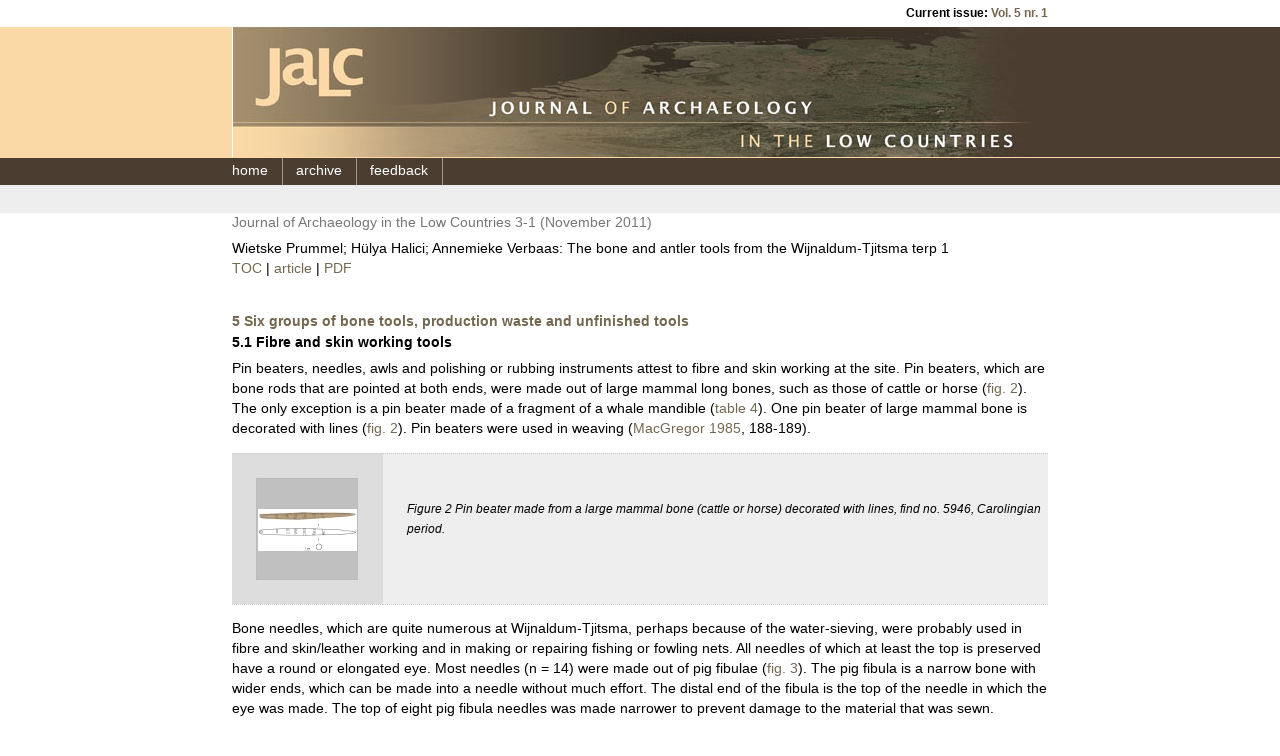

--- FILE ---
content_type: text/html
request_url: https://www.jalc.nl/cgi/t/text/text-idx82de.html?c=jalc;sid=095741f1231d8f86c4f63866855fbf08;view=text;idno=m0301a04;rgn=div2;node=m0301a04%3A6.1;cc=jalc
body_size: 4741
content:
<!DOCTYPE html PUBLIC "-//W3C//DTD XHTML 1.0 Transitional//EN" "http://www.w3.org/TR/xhtml1/DTD/xhtml1-transitional.dtd">
<html>
  <!-- template name: text.tpl -->
  
<!-- Mirrored from dpc.uba.uva.nl/cgi/t/text/text-idx?c=jalc;sid=095741f1231d8f86c4f63866855fbf08;view=text;idno=m0301a04;rgn=div2;node=m0301a04%3A6.1;cc=jalc by HTTrack Website Copier/3.x [XR&CO'2013], Mon, 10 Feb 2014 16:33:04 GMT -->
<head>
    <title>Journal of Archaeology in the Low Countries</title>    
    <meta http-equiv="Content-Type" content="text/html; charset=UTF-8" />
	<meta http-equiv="X-UA-Compatible" content="IE=8">	
	
    <!- tijdelijke verwijzing naar Trilobiet -->
	
	<link rel="stylesheet" type="text/css" href="../../../j/journal/textclass.css" />
	<link rel="stylesheet" type="text/css" href="../../../j/journal/print.css" />
	
	
	
	<link rel="stylesheet" type="text/css" href="../../../j/jalc/textclass-specific.css" />
	
	<link rel="stylesheet" type="text/css" href="../../../j/journal/shadowbox-3.0.3/shadowbox.css" />
	<script type="text/javascript" src="../../../j/journal/jquery-1.6.1.min.js"></script>
	<script type="text/javascript" src="../../../j/journal/shadowbox-3.0.3/shadowbox.js"></script>
	<script type="text/javascript" src="../../../j/journal/scripts.js"></script>

	
	<!-- -->
    
	
	<script type="text/javascript" language="javascript">
     <!-- 

     window.name = "mainwindow";

     //-->
    </script>    
          <!-- This (mostly Dreamweaver code) would be good in 
          a separate .js file, but doesn't work unless included
          directly in the html. So, it is inserted as a parsed .chnk file -->
          <?disabled_CHUNK filename="jsheader.chnk">
          
          <!-- reference to external css file to handle 
          colors of nav-bar's search tab and browse tab -->
          
  </head>

  <body>
	<a name="top"></a>
    <div id="header">
<!-- web/t/text/navheader.chnk -->

	<div class="navbanner">
		<div class="floatbanner">
			<a href="text-idx6a7a.html?c=jalc;cc=jalc;sid=095741f1231d8f86c4f63866855fbf08;rgn=div2;tpl=home.tpl"><img src="../../../j/jalc/graphics/banner.jpg" border="0" alt="Journal of Archaeology in the Low Countries"></a>
		</div><!-- ~floatbanner -->

		<div class="floatgeneralmenu">
			<div>
				<ul class="generalmenu">
					<li class="bblink">Current issue: <a href="text-idx64df.html?c=jalc;sid=095741f1231d8f86c4f63866855fbf08;tpl=%3C%3FCURRENT_ISSUE_LINK%3F%3E">Vol. 5 nr. 1</a></li>
				</ul>
			</div>

		</div><!-- ~floatgeneralmenu -->

	</div><!-- ~navbanner -->

	<!-- default main menu bar -->

	<div class="collnavcontainer">
		<ul class="collnav">
			<li><a  href="text-idx6a7a.html?c=jalc;cc=jalc;sid=095741f1231d8f86c4f63866855fbf08;rgn=div2;tpl=home.tpl">home</a></li>
			
			
			<li><a  href="text-idxbcbe.html?c=jalc;sid=095741f1231d8f86c4f63866855fbf08;tpl=archief.tpl">archive</a></li>
			
			<li><a  href="text-idx90b5.html?c=jalc;sid=095741f1231d8f86c4f63866855fbf08;tpl=reacties.tpl">feedback</a></li>
		</ul>
	</div><!-- ~collnavcontainer -->


	<!-- submenu, depends on page which one is chosen -->

	<div class="collnavsubcontainer">
		
			
		

		

		

		
	</div><!-- ~collnavsubcontainer -->

</div><!-- ~header -->


    
    <div id="mainbody">

	       

	  <span class="journaltitle">Journal of Archaeology in the Low Countries 3-1 (November 2011)</span><span class="mainheader">Wietske
                Prummel; Hülya
                Halici; Annemieke
                Verbaas: The bone and antler tools from the Wijnaldum-Tjitsma terp
               1</span><div class="resitemlinks"><a href="text-idx4fb7.html?c=jalc;sid=095741f1231d8f86c4f63866855fbf08;view=toc;idno=m0301a04;rgn=div2;node=m0301a04%3A6.1;cc=jalc">TOC</a>&nbsp;|&nbsp;<a href="text-idxe1f5.html?c=jalc;cc=jalc;sid=095741f1231d8f86c4f63866855fbf08;rgn=main;view=text;idno=m0301a04">article</a>&nbsp;|&nbsp;<a href="get-pdf928d.pdf?idno=m0301a04;c=jalc">PDF</a></div>
<div class="indentlevel1"><span class="divhead"><a name="m0301a04:6" href="text-idx44eb.html?c=jalc;sid=095741f1231d8f86c4f63866855fbf08;view=text;idno=m0301a04;rgn=div1;node=m0301a04%3A6;cc=jalc">5 Six groups of bone tools, production waste and unfinished tools</a></span></div>



               <H1>5.1 Fibre and skin working tools</H1>
               <p>  Pin beaters, needles, awls and polishing or rubbing instruments attest to fibre and skin working at the site. Pin beaters, which are bone rods that are pointed at both ends, were made out of large mammal long bones, such as those of cattle or horse (<a href="#FIG2">fig. 2</a>). The only exception is a pin beater made of a fragment of a whale mandible (<a href="#TAB4">table 4</a>). One pin beater of large mammal bone is decorated with lines (<a href="#FIG2">fig. 2</a>). Pin beaters were used in weaving (<a href="text-idx90c2-2.html?c=jalc;cc=jalc;sid=095741f1231d8f86c4f63866855fbf08;rgn=div2;view=trgt;idno=m0301a04;id=m0301a04%3AB33;note=ptr" class="tooltip">MacGregor 1985</a>, 188-189).</p>  
               
			<!-- fig -->
			<a name="FIG2"> <!-- fig --></A>
			<div class="imagetable">
			<table>
			   <tbody>
				 <tr>
				   <td>
					 <a href="../../../j/jalc/images/vol03/nr01/0301a04fig2.jpg" rel="shadowbox">
					   <img alt="FIG2" src="../../../j/jalc/images/vol03/nr01/0301a04fig2t.jpg">
					 </a>
				   </td>
				   <td>
					  <h4></h4>
					  

                     

                        <i>Figure 2 Pin beater made from a large mammal bone (cattle or horse) decorated with lines, find no. 5946, Carolingian period.</i>
                     <br>
                  <br>
				   </td>
				 </tr>
			   </tbody>
			</table>
			</div>
			<!-- /fig -->


               <p>  Bone needles, which are quite numerous at Wijnaldum-Tjitsma, perhaps because of the water-sieving, were probably used in fibre and skin/leather working and in making or repairing fishing or fowling nets. All needles of which at least the top is preserved have a round or elongated eye. Most needles (n = 14) were made out of pig fibulae (<a href="#FIG3">fig. 3</a>). The pig fibula is a narrow bone with wider ends, which can be made into a needle without much effort. The distal end of the fibula is the top of the needle in which the eye was made. The top of eight pig fibula needles was made narrower to prevent damage to the material that was sewn.</p>  
               
			<!-- fig -->
			<a name="FIG3"> <!-- fig --></A>
			<div class="imagetable">
			<table>
			   <tbody>
				 <tr>
				   <td>
					 <a href="../../../j/jalc/images/vol03/nr01/0301a04fig3.jpg" rel="shadowbox">
					   <img alt="FIG2" src="../../../j/jalc/images/vol03/nr01/0301a04fig3t.jpg">
					 </a>
				   </td>
				   <td>
					  <h4></h4>
					  

                     

                        <i>Figure 3 Needle or awl made out of a fibula of a young pig, find number 1525, Merovingian period. The hole, which is broken, was made in the unfused distal end of the fibula.</i>
                     <br>
                  <br>
				   </td>
				 </tr>
			   </tbody>
			</table>
			</div>
			<!-- /fig -->


               <p>  The top of six pig fibula needles, however, is more than 1 cm wide. Their wide top made these needles unsuitable for sewing cloth. Wear trace analysis on three of them (two dating to the Merovingian period and one undated) at the Laboratory for Artefact Studies, Leiden University (link to report in supplementary material), showed that they were used on plant fibres, for instance in making or repairing fishing or fowling nets or in basketry. Fishing and fowling were more extensively practiced at Wijnaldum-Tjitsma than at other <i>terpen</i> and this may account for the rather large number of these needles. Another pig fibula with a wide head was used on various materials.</p>  
               <p>  Needles were also made from cattle ribs and long bone fragments of sheep and unidentified mammals. A wide needle and a narrower needle, both of unidentified mammal long bones, were used on plant fibres, just like the pig fibula needles with wide heads. A needle made from unidentified mammal bones was used on several materials, such as skin, plant materials and possibly wool. An irregular object made out of a bone from an unidentified mammal was used on hide or skin. Metal needles were most probably used for sewing fine linen or woollen cloth. The unfinished bone needles indicate that needles were made at the site. Awls were made out of sheep mandibles and metatarsi and out of large mammal long bones (<a href="#FIG4">fig. 4</a>). They were made at the site as well. Awls were probably used in skin and coarse fibre working.</p>  
               
			<!-- fig -->
			<a name="FIG4"> <!-- fig --></A>
			<div class="imagetable">
			<table>
			   <tbody>
				 <tr>
				   <td>
					 <a href="../../../j/jalc/images/vol03/nr01/0301a04fig4.jpg" rel="shadowbox">
					   <img alt="FIG2" src="../../../j/jalc/images/vol03/nr01/0301a04fig4t.jpg">
					 </a>
				   </td>
				   <td>
					  <h4></h4>
					  

                     

                        <i>Figure 4 Awl decorated with crossing lines made out of a long bone from an unknown mammal in the cattle/horse size group, find no. 1001, Merovingian period.</i>
                     <br>
                  <br>
				   </td>
				 </tr>
			   </tbody>
			</table>
			</div>
			<!-- /fig -->


               <p>  Spindle whorls were made out of red deer antler or the <i>caput femoris</i> of cattle (<a href="#FIG5">fig. 5</a>). Two antler spindle whorls are disc-shaped (<a href="#FIG6">fig. 6</a>). The third, that from the cremation burial, is round, with flat upper and lower sides. Both are decorated with lines. An unfinished cattle <i>caput femoris</i> spindle whorl shows how these whorls were made: the beginning of the hole through the <i>caput femoris</i> is visible in the sawn off bottom of the whorl. The spindle whorls were used for the spinning of wool and plant fibres. Ceramic spindle whorls were also used at the site, including 7th and 8th centuries examples which appear to be made using collected fragments of imported Roman tiles (<a href="text-idxc880-2.html?c=jalc;cc=jalc;sid=095741f1231d8f86c4f63866855fbf08;rgn=div2;view=trgt;idno=m0301a04;id=m0301a04%3AB14;note=ptr" class="tooltip">Galestin 1999</a>).</p>  
               
			<!-- fig -->
			<a name="FIG5"> <!-- fig --></A>
			<div class="imagetable">
			<table>
			   <tbody>
				 <tr>
				   <td>
					 <a href="../../../j/jalc/images/vol03/nr01/0301a04fig5.jpg" rel="shadowbox">
					   <img alt="FIG2" src="../../../j/jalc/images/vol03/nr01/0301a04fig5t.jpg">
					 </a>
				   </td>
				   <td>
					  <h4></h4>
					  

                     

                        <i>Figure 5 Spindle whorl made of an unfused cattle caput femoris, find no. 1001, Merovingian period.</i>
                     <br>
                  <br>
				   </td>
				 </tr>
			   </tbody>
			</table>
			</div>
			<!-- /fig -->


               
			<!-- fig -->
			<a name="FIG6"> <!-- fig --></A>
			<div class="imagetable">
			<table>
			   <tbody>
				 <tr>
				   <td>
					 <a href="../../../j/jalc/images/vol03/nr01/0301a04fig6.jpg" rel="shadowbox">
					   <img alt="FIG2" src="../../../j/jalc/images/vol03/nr01/0301a04fig6t.jpg">
					 </a>
				   </td>
				   <td>
					  <h4></h4>
					  

                     

                        <i>Figure 6 Spindle whorl of red deer antler, find no. 1001, Merovingian; a. photograph, b. drawing.</i>
                     <br>
                  <br>
				   </td>
				 </tr>
			   </tbody>
			</table>
			</div>
			<!-- /fig -->


               <p>  Five worn and shiny tools are interpreted as polishing or rubbing instruments to polish, clean or smooth linen<sup><a href="text-idx508c.html?c=jalc;cc=jalc;sid=095741f1231d8f86c4f63866855fbf08;rgn=div2;view=trgt;idno=m0301a04;id=m0301a04%3ANOTE3;note=ptr" class="tooltip">[3]</a></sup> cloth, skins and other materials, or to rub in skins or cloth with fat. These tools are horse and cattle metacarpi, cattle humeri and a piece of red deer antler. The horse and cattle metatarsi were used without any processing: they are informal bone tools. They are worn at the proximal and distal ends and are shiny all around.</p>  
               <p>  Such worn and shiny metapodia are regularly found at <i>terp</i> sites (<a href="text-idx3340.html?c=jalc;cc=jalc;sid=095741f1231d8f86c4f63866855fbf08;rgn=div2;view=trgt;idno=m0301a04;id=m0301a04%3AB25;note=ptr" class="tooltip">Knol 1983</a>; <a href="text-idx1bff.html?c=jalc;cc=jalc;sid=095741f1231d8f86c4f63866855fbf08;rgn=div2;view=trgt;idno=m0301a04;id=m0301a04%3AB35;note=ptr" class="tooltip">Nieuwhof &amp; Prummel 2007</a>; <a href="text-idx60a4.html?c=jalc;cc=jalc;sid=095741f1231d8f86c4f63866855fbf08;rgn=div2;view=trgt;idno=m0301a04;id=m0301a04%3AB39;note=ptr" class="tooltip">Prummel 2008</a>). Experiments at the Groningen Institute of Archaeology in 2010 to remove the hairs of a fresh piece of cattle skin by rubbing modern cattle metacarpi and metatarsi over the skin resulted macroscopically in the same type of wear and shine after a short time of use. It proved to be quite hard work. The skins would have perhaps been left to decay for a while or soaked in water with lime before the hairs were removed with this kind of tool. An alternative explanation is that these tools were used to rub in skins with fat to make them waterproof (<a href="text-idx37f0.html?c=jalc;cc=jalc;sid=095741f1231d8f86c4f63866855fbf08;rgn=div2;view=trgt;idno=m0301a04;id=m0301a04%3AB2;note=ptr" class="tooltip">Barthel 1969</a>).</p>  
               
			<!-- fig -->
			<a name="FIG7"> <!-- fig --></A>
			<div class="imagetable">
			<table>
			   <tbody>
				 <tr>
				   <td>
					 <a href="../../../j/jalc/images/vol03/nr01/0301a04fig7.jpg" rel="shadowbox">
					   <img alt="FIG2" src="../../../j/jalc/images/vol03/nr01/0301a04fig7t.jpg">
					 </a>
				   </td>
				   <td>
					  <h4></h4>
					  

                     

                        <i>Figure 7 Caput humeri sawn from the left humerus of a cattle and used as a polishing tool, find no. 7025, Carolingian or Ottonian period.</i>
                     <br>
                  <br>
				   </td>
				 </tr>
			   </tbody>
			</table>
			</div>
			<!-- /fig -->


               <p>  Sawn-off proximal articulation heads of the humerus &amp;ndash; the <i>caput humeri &amp;ndash;</i> were also used as polishing tools (<a href="#FIG7">fig. 7</a>). They show post mortem wear on the articulation surface, resulting from moving the object over a surface, for instance cloth or a skin, with the aim to polish or smooth this. Similar objects, with wear on the articulation surface, were found in Carolingian Dorestad (<a href="text-idx47c0.html?c=jalc;cc=jalc;sid=095741f1231d8f86c4f63866855fbf08;rgn=div2;view=trgt;idno=m0301a04;id=m0301a04%3AB8;note=ptr" class="tooltip">Clason 1980; Prummel 1983</a>). Their shape resembles the glass irons found at Dorestad (<a href="text-idxf88e.html?c=jalc;cc=jalc;sid=095741f1231d8f86c4f63866855fbf08;rgn=div2;view=trgt;idno=m0301a04;id=m0301a04%3AB24;note=ptr" class="tooltip">Isings 1980</a>).</p>  
            
	  
	      	  
	  <div class="floatgeneralmenunext"><ul class="generalmenu"><li class="top"><a href="#top">top</a></li></ul></div> 
          
	</div>

    <div id="footercollnavcontainer">
	<ul class="collnavbot">
	</ul>
</div>	
<div id="footer">
	<ul>
	 	<li>
	 	   Created by the
				<a href="http://www.aup.nl/" target="_blank">Amsterdam University Press</a>
	 			i.c.w.
	 			<a href="http://www.uba.uva.nl/dpc" target="_blank">Digitaal Productiecentrum</a>
	 	</li>
	</ul>
</div>


</div>


<!-- /END FOOTER  -->

<script type="text/javascript">
var gaJsHost = (("https:" == document.location.protocol) ? "https://ssl." : "http://www.");
document.write(unescape("%3Cscript src='" + gaJsHost + "google-analytics.com/ga.js' type='text/javascript'%3E%3C/script%3E"));
</script>
<script type="text/javascript">
try {
var pageTracker = _gat._getTracker("UA-8578342-1");
pageTracker._trackPageview();
} catch(err) {}</script>



</body>

<!-- Mirrored from dpc.uba.uva.nl/cgi/t/text/text-idx?c=jalc;sid=095741f1231d8f86c4f63866855fbf08;view=text;idno=m0301a04;rgn=div2;node=m0301a04%3A6.1;cc=jalc by HTTrack Website Copier/3.x [XR&CO'2013], Mon, 10 Feb 2014 16:33:04 GMT -->
</html>


--- FILE ---
content_type: text/css
request_url: https://www.jalc.nl/j/jalc/textclass-specific.css
body_size: 644
content:
table.article {
	background:transparent;
	border:none;
	border-collapse:collapse;
	font-size:0.8em;
	empty-cells:show;
}
table.article td.heading {
	padding-bottom:10px;
	border-bottom: 1px ridge grey;
}
table.article tr.heading td {
	padding-bottom:10px;
	border-bottom: 1px ridge grey;
}
table.article sup {
	font-size:0.8em;
	line-height:0;
}


/* ----------------------------------------------------

	UBA Journals
	Stylesheet: textclass-specific.css
	Journal(s): Mens en Maatschappij

---------------------------------------------------- */

/* ~~~~~~~~~~~~~~~~~~~~~~~~~~~~~~~~~~~~~~~~~~~~~~~~~~~~
	layout
~~~~~~~~~~~~~~~~~~~~~~~~~~~~~~~~~~~~~~~~~~~~~~~~~~~~ */ 
#header {
	background: #4B3D30;
}

	#header .collnavcontainer {
		background-color: transparent;
		background-image: none;
	}
	
	#header .navbanner {
		margin: 2em 0 0 -30em;
		height: 130px;
		padding-left: 50%;
		background: #FAD9A6;
	}

	#header .floatbanner {
		border-style: solid;
		border-color: white;
		border-width: 0 0 0 1px;
		background: #4B3D30;
	}

		#header .floatbanner img {
			widdth: 600px;
		}


	#header .collnavcontainer {
		margin: 0;
		border-top: 1px solid #FAD9A6;
		background: #4B3D30;
	}	

	#header .floatgeneralmenu {
		margin-top: -2em;
	}
		
		#header .floatgeneralmenu ul, #header .floatgeneralmenu div, #header .floatgeneralmenu li {
			float: left;
		}
	
		#header .floatgeneralmenu li, #header .floatgeneralmenu .bbinfo {
	    	margin: 0 0 0 2em;
	    	padding: 0;
		}
	
		#header .floatgeneralmenu a, #header .floatgeneralmenu .bbinfo {
			color: #746850;
		}



.navbanner img {
}

#header .collnavcontainer ul li a {
    color: #white;
}

#header .collnavcontainer ul li:hover {
	background: black;
}

/* ~~~~~~~~~~~~~~~~~~~~~~~~~~~~~~~~~~~~~~~~~~~~~~~~~~~~
	markup
~~~~~~~~~~~~~~~~~~~~~~~~~~~~~~~~~~~~~~~~~~~~~~~~~~~~ */ 
a {
	color: #746850;
}

a:visited {
	color: #746850;
}

h2 {
	color: #746850;
}

h1.article {
	color: #746850;
}

h2.article {
	margin: 0 0 0 0;
    min-height: 1em;
    padding: 0;
	color: black;
    background: none;
	font-style: italic;
	font-weight:normal;
	font-size:1.5em;
	line-height:3em;
}

h3.article {
	font-size:1.0 em;
	font-style: italic;
	font-weight:normal;
}

h4.article  {
	font-style: italic;
	font-weight:normal;
	font-size:1.0em;
}


h2.homeheader {
    background-color: white;
    color: black;
    font-size: 2em;
    font-weight: normal;
    margin: 20px 0 0;
    padding: 0;
}

h4.homeHead {
    line-height: 3em;
}

h3.homeTopHead {
    font-size: 1.5em;
    font-style: normal;
    font-weight: bold;
    line-height: 3em;
}

ul.guidelist{
	list-style: circle inside;
}

/* ~~~~~~~~~~~~~~~~~~~~~~~~~~~~~~~~~~~~~~~~~~~~~~~~~~~~
	tooltip
~~~~~~~~~~~~~~~~~~~~~~~~~~~~~~~~~~~~~~~~~~~~~~~~~~~~ */ 
.mini-tooltip table td.mtt-content{
	background-color: #999; /*override*/
}

